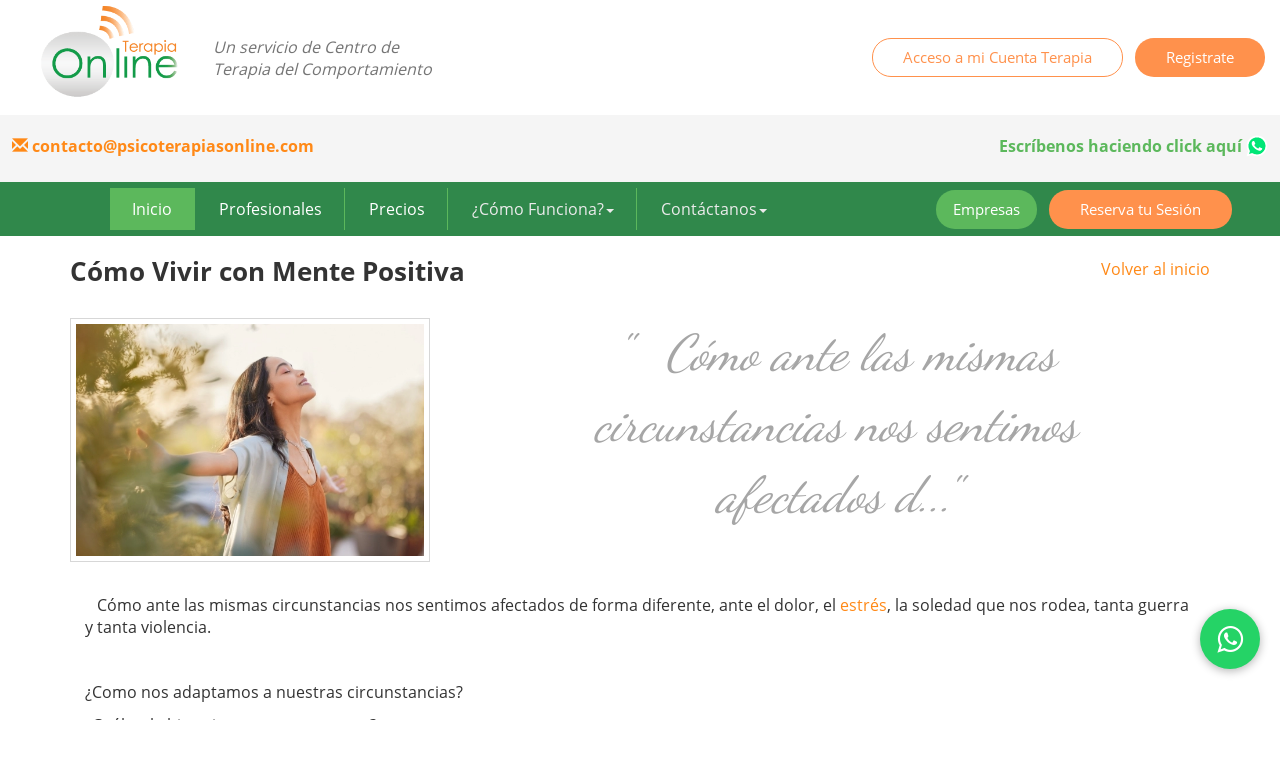

--- FILE ---
content_type: text/html; charset=UTF-8
request_url: https://psicoterapiasonline.com/online/home/noticias/132
body_size: 7525
content:
<!DOCTYPE html>
<html lang="es">
<head>
    <!-- Google Tag Managerrr -->
    <script>(function(w,d,s,l,i){w[l]=w[l]||[];w[l].push({'gtm.start':
    new Date().getTime(),event:'gtm.js'});var f=d.getElementsByTagName(s)[0],
    j=d.createElement(s),dl=l!='dataLayer'?'&l='+l:'';j.async=true;j.src=
    'https://www.googletagmanager.com/gtm.js?id='+i+dl;f.parentNode.insertBefore(j,f);
    })(window,document,'script','dataLayer','GTM-N54XZH3');</script>
    <!-- End Google Tag Manager -->

    <meta charset="utf-8">
    <title>Terapia OnLine | </title>
    <meta name="description" content="">
    <!-- <meta name="description" content="Psicólogos, Psiquiatras y otros especialistas en línea. Atención online a todo Chile, con especialidad en distintos tipos de problemas y enfoques psicológicos">-->
    <meta name="viewport" content="width=device-width, initial-scale=1.0">
    <meta name="robots" content="INDEX, FOLLOW, MAX-IMAGE-PREVIEW:LARGE">

    <!-- canonical link -->
    <link rel="canonical" href="https://psicoterapiasonline.com/online/home/noticias/132" />
    <link rel="alternate" media="only screen and (max-width: 640px)" href="https://psicoterapiasonline.com/mobile/home/noticias/132" />

    <!-- favicon -->
    <link rel="shortcut icon" href="https://psicoterapiasonline.com/online//public/img/favicon.ico">

    <!-- CSS -->
    <link rel="stylesheet" href="https://maxcdn.bootstrapcdn.com/bootswatch/3.4.1/superhero/bootstrap.min.css">
    <link href="https://psicoterapiasonline.com/online/css/estilos.css?v=1769588245" rel="stylesheet">
	<link href="https://stackpath.bootstrapcdn.com/font-awesome/4.7.0/css/font-awesome.min.css" rel="stylesheet" integrity="sha384-wvfXpqpZZVQGK6TAh5PVlGOfQNHSoD2xbE+QkPxCAFlNEevoEH3Sl0sibVcOQVnN" crossorigin="anonymous">

    <style>
        @media screen and (max-width: 992px) {
            li {
                background-color: #30884b;
            }
        }
    </style>

    <script LANGUAGE="JavaScript">
        function desactivar(formulario) {
            formulario.boton.disabled = true;
            formulario.submit();
        }
    </script>

    <script type="application/ld+json">
        {
          "@context" : "http://schema.org",
          "@type" : "MedicalBusiness",
          "name" : "Terapia Online",
          "image" : "https://terapiaonline.cl/online/public/img/logo.png",
          "email" : "contacto@terapiaonline.cl",
          "telephone" : "+562 2411 73 73 - +569 6268 79 11",
          "url" : "https://terapiaonline.cl/",
          "paymentAccepted" : "Webpay, Paypal",
          "address" : {
            "@type" : "PostalAddress",
            "streetAddress" : "Alfredo Barros Errázuriz 1953 - Oficina 403",
            "addressLocality" : "Providencia",
            "addressRegion" : "RM",
            "addressCountry" : "Chile"
          },
          "openingHoursSpecification" : {
            "@type" : "OpeningHoursSpecification",
            "dayOfWeek" : {
              "@type" : "DayOfWeek",
              "name" : "Lunes a Viernes"
            },
            "opens" : "08:30",
            "closes" : "17:00"
          }
        }
    </script>

</head>
<body>
    <!-- Google Tag Manager (noscript) -->
    <noscript><iframe src="https://www.googletagmanager.com/ns.html?id=GTM-N54XZH3"
    height="0" width="0" style="display:none;visibility:hidden"></iframe></noscript>
    <!-- End Google Tag Manager (noscript) -->

    <!-- jQuery, loaded in the recommended protocol-less way -->
	<script src="https://psicoterapiasonline.com/online/js/jquery-3.5.1.min.js"></script>

    <!-- Latest compiled and minified JavaScript -->
    <script async src="https://maxcdn.bootstrapcdn.com/bootstrap/3.4.1/js/bootstrap.min.js"></script>
    <!-- our JavaScript -->
    <script async src="https://psicoterapiasonline.com/online/js/application.js"></script>
    <script src="https://psicoterapiasonline.com/online/js/jquery.Rut.js"></script>

    <style>
  .whatsapp-float {
    position: fixed;
    bottom: 51px;
    right: 20px;
    background-color: #25d366;
    color: white;
    width: 60px;
    height: 60px;
    border-radius: 50%;
    display: flex;
    align-items: center;
    justify-content: center;
    box-shadow: 0 2px 10px rgba(0, 0, 0, 0.3);
    cursor: pointer;
    z-index: 1000;
  }
  .whatsapp-float i {
    font-size: 30px;
  }
</style>

<a href="https://wa.me/56931995091" target="_blank" class="whatsapp-float">
  <i class="fa fa-whatsapp"></i>
</a>

<div class="container-fluid loginContainer">
    <div class="login__up">
            <div id="resp_registrado" class="alert alert-warning" role="alert" style="margin-bottom: 5px; display: none;">
                <span class="glyphicon glyphicon-info-sign" aria-hidden="true"></span>
                <span class="sr-only">Exito:</span>
                El usuario que intenta registrar ya posee una cuenta con nosotros.
            </div>
            <div id="resp_usuario" class="alert alert-danger" role="alert" style="margin-bottom: 5px; display: none;">
                <span class="glyphicon glyphicon-remove-sign" aria-hidden="true"></span>
                <span class="sr-only">Exito:</span>
            El usuario que ingresó no se encuentra registrado.
            </div>
            <div id="resp_password" class="alert alert-danger" role="alert" style="margin-bottom: 5px; display: none;">
                <span class="glyphicon glyphicon-remove-sign" aria-hidden="true"></span>
                <span class="sr-only">Exito:</span>
            La contrase&ntilde;a ingresada no corresponde al usuario, <a href="https://psicoterapiasonline.com/online/home/recordar_password">recupere su contrase&ntilde;a aqu&iacute;</a>
            </div>
        <div id="resp_er" class="alert alert-warning" role="alert" style="margin-bottom: 5px; display: none;">
            <span class="glyphicon glyphicon-info-sign" aria-hidden="true"></span>
            <span class="sr-only">Exito:</span>
            El Rut con el que intenta registrar ya est&aacute; asignado a una cuenta con nosotros.
                    </div>
        <div id="resp_ep" class="alert alert-warning" role="alert" style="margin-bottom: 5px; display: none;">
            <span class="glyphicon glyphicon-info-sign" aria-hidden="true"></span>
            <span class="sr-only">Exito:</span>
            El Pasaporte con el que intenta registrar ya est&aacute; asignado a una cuenta con nosotros.
                    </div>
        <div id="resp_expirada" class="alert alert-warning" role="alert" style="margin-bottom: 5px; display: none;">
            <span class="glyphicon glyphicon-info-sign" aria-hidden="true"></span>
            <span class="sr-only">Sesión:</span>
            Sesión Expirada por Inactividad.
        </div>
                </div>
    <div class="login__bottom">
        <div class="login-logo">
            <div>
                <img src="https://psicoterapiasonline.com/online/public/img/logo.png" alt="psicologos_en_linea" class="img-responsive" id="logo">
                <span style="padding: 0px 20px; font-style: oblique; color: #757575; font-family: 'Open Sans', sans-serif; font-size: 16px; line-height: 1.42857143;">
                    Un servicio de Centro de <br>
                    Terapia del Comportamiento
                </span>
            </div>
        </div>
        <div class="login-buttons">
            <button class="btn btnAcceso">
                Acceso a mi Cuenta Terapia
            </button>
            <button class="btn btnRegistrate">
                Registrate
            </button>
        </div>
    </div>
</div>

<div class="container-fluid telContainer">
    <a href="mailto:contacto@psicoterapiasonline.com" style="color: #ff8917;">
        <span class="glyphicon glyphicon-envelope" style="float: left; color: #ff8917; padding-top: 2px;"></span>
        <b>&nbsp;contacto@psicoterapiasonline.com</b>
    </a>
    <b style="float: right;">
        <a href="https://wa.me/56931995091" style="color: #5cb85c;">
            Escríbenos haciendo click aquí
            <span style="display: inline-block; vertical-align: text-top;">
            <svg xmlns="http://www.w3.org/2000/svg" width="22" height="22" viewBox="0 0 39 39">
                <path fill="#00E676" d="M10.7 32.8l.6.3c2.5 1.5 5.3 2.2 8.1 2.2 8.8 0 16-7.2 16-16 0-4.2-1.7-8.3-4.7-11.3s-7-4.7-11.3-4.7c-8.8 0-16 7.2-15.9 16.1 0 3 .9 5.9 2.4 8.4l.4.6-1.6 5.9 6-1.5z"></path>
                <path fill="#FFF" d="M32.4 6.4C29 2.9 24.3 1 19.5 1 9.3 1 1.1 9.3 1.2 19.4c0 3.2.9 6.3 2.4 9.1L1 38l9.7-2.5c2.7 1.5 5.7 2.2 8.7 2.2 10.1 0 18.3-8.3 18.3-18.4 0-4.9-1.9-9.5-5.3-12.9zM19.5 34.6c-2.7 0-5.4-.7-7.7-2.1l-.6-.3-5.8 1.5L6.9 28l-.4-.6c-4.4-7.1-2.3-16.5 4.9-20.9s16.5-2.3 20.9 4.9 2.3 16.5-4.9 20.9c-2.3 1.5-5.1 2.3-7.9 2.3zm8.8-11.1l-1.1-.5s-1.6-.7-2.6-1.2c-.1 0-.2-.1-.3-.1-.3 0-.5.1-.7.2 0 0-.1.1-1.5 1.7-.1.2-.3.3-.5.3h-.1c-.1 0-.3-.1-.4-.2l-.5-.2c-1.1-.5-2.1-1.1-2.9-1.9-.2-.2-.5-.4-.7-.6-.7-.7-1.4-1.5-1.9-2.4l-.1-.2c-.1-.1-.1-.2-.2-.4 0-.2 0-.4.1-.5 0 0 .4-.5.7-.8.2-.2.3-.5.5-.7.2-.3.3-.7.2-1-.1-.5-1.3-3.2-1.6-3.8-.2-.3-.4-.4-.7-.5h-1.1c-.2 0-.4.1-.6.1l-.1.1c-.2.1-.4.3-.6.4-.2.2-.3.4-.5.6-.7.9-1.1 2-1.1 3.1 0 .8.2 1.6.5 2.3l.1.3c.9 1.9 2.1 3.6 3.7 5.1l.4.4c.3.3.6.5.8.8 2.1 1.8 4.5 3.1 7.2 3.8.3.1.7.1 1 .2h1c.5 0 1.1-.2 1.5-.4.3-.2.5-.2.7-.4l.2-.2c.2-.2.4-.3.6-.5s.4-.4.5-.6c.2-.4.3-.9.4-1.4v-.7s-.1-.1-.3-.2z"></path>
            </svg>
            </span>
        </a>
        </b>
</div>
<div class="container-fluid isMenuContainer">
            <div class="row">
                <div class="menu_bar">
                <a href="#" class="bt-menu">
                    <span class="glyphicon glyphicon-menu-hamburger"></span>
                </a>
                </div>
            <div class="col-md-12" id="menu">
                <div class="menuItems">
                    <ul class="nav nav-pills" style="margin: 0;">
                                                <li class="menuLi"><a role="presentation" href="https://psicoterapiasonline.com/online/home" class="menu activado">Inicio</a></li>
                        <li class="menuLi"><a role="presentation" href="https://psicoterapiasonline.com/online/home/profesionales" class="menu ">Profesionales</a></li>
                        <li class="menuLi"><a role="presentation" href="https://psicoterapiasonline.com/online/home/aranceles" class="menu ">Precios</a></li>
                        <li class="menuLi">
                            <a href="#" class="dropdown-toggle" data-toggle="dropdown" role="button" aria-haspopup="true" aria-expanded="false">¿Cómo Funciona?<span class="caret"></span></a>
                            <ul class="dropdown-menu">
                            <li class="menuLi"><a role="presentation" href="https://psicoterapiasonline.com/online/home/pasos" class="menu ">Pasos para tu Terapia</a></li>
                            <li class="menuLi"><a role="presentation" href="https://psicoterapiasonline.com/online/home/problemas" class="menu ">Problemas a Tratar</a></li>
                            </ul>
                        </li>
                        <li>
                            <a href="#" class="dropdown-toggle" data-toggle="dropdown" role="button" aria-haspopup="true" aria-expanded="false">Contáctanos<span class="caret"></span></a>
                            <ul class="dropdown-menu">
                                <li><a role="presentation" href="https://psicoterapiasonline.com/online/home/contactanos" class="menu ">Formulario de Contacto</a></li>
                                <li><a role="presentation" href="https://psicoterapiasonline.com/online/equipo" class="menu ">Trabaja con Nosotros</a></li>
                            </ul>
                        </li>
                    </ul>
                </div>
                <div class="menuButtons">
                    <button class="btn btnEmpresas">Empresas</button>
                    <button class="btn btnReservaTuSesion">Reserva tu Sesión</button>
            </div>
        </div>
    </div>
    <!-- </div> -->
</div>

<!-- Modal -->
<div class="modal fade" id="modalAcceso" tabindex="-1" role="dialog" aria-labelledby="myModalLabel">
    <div class="modal-dialog modal-lg" role="document">
        <div class="modal-content">
                    <div class="modal-body" style="background: #FFF;">
                <div class="row">
                    <form id="accesoForm" action="/CapaNegocios/ValidarLogin.php" method="post">
                        <div class="col-md-6 ma-img">
                            <img src="https://res.cloudinary.com/dkod5pdlc/image/upload/v1670608107/tol/general/modal-acceso.jpg" alt="psicologos_online">
                        </div>
                        <div class="col-md-6 ma-form">

                            <div class="titulo">
                                <span>ACCESO A MI CUENTA TERAPIA</span>
                            </div>
                            <div class="separator"></div>
                            <div class="inputs">
                                <div class="row">
                                    <div class="col-md-12 item">
                                        <span>
                                            Mi cuenta Terapia <a href="https://psicoterapiasonline.com/online/home/confianza"><span class="glyphicon glyphicon-question-sign"></span></a>
                                        </span>
                                    </div>
                                </div>
                                <div class="row">
                                    <div class="col-md-12 item">
                                        <input type="email" name="Usuario" class="form-control _acc_usuario" required autofocus autocomplete="off" pattern=".+@globex\.com" placeholder="Ingresa tu email" style="height: 4rem;" />
                                    </div>
                                </div>
                                <br>
                                <div class="row">
                                    <div class="col-md-12 item">
                                        <span>
                                            Contrase&ntilde;a:
                                        </span>
                                    </div>
                                </div>
                                <div class="row">
                                    <div class="col-md-12 item">
                                        <input type="password" name="Password" class="form-control _acc_password" required autocomplete="off" placeholder="Ingresa tu contrase&ntilde;a" style="height: 4rem;" />
                                    </div>
                                </div>
                                <div class="row">
                                    <div class="col-md-12 text-right _acc_recupera">
                                        <a href="https://psicoterapiasonline.com/online/home/recordar_password/" target="_blank">Recupera tu contraseña</a>
                                    </div>
                                </div>
                            </div>
                            <div class="separator"></div>
                            <div class="buttons">
                                <button id="_acc_btn_registrate" class="btn _acc_btn_registrate">Regístrate</button>
                                <button type="submit" id="_acc_btn" class="btn _acc_btn">Entrar</button>
                            </div>
                        </div>
                    </form>
                </div>
            </div>
            <div class="modal-footer text-right" style="background: #f4f4f4;">
                <button type="button" class="btn btn-default _acc_cerrar" data-dismiss="modal">Cerrar</button>
            </div>
        </div>
    </div>
</div>

<script src="https://psicoterapiasonline.com/online/js/jquery.numeric.js"></script>
<script>
    $(document).ready(function() {
        var contador = 1;

        $('.menu_bar').click(function() {
            // $('nav').toggle();

            if (contador == 1) {
                $('#menu').animate({
                    left: '0'
                });
                contador = 0;
            } else {
                contador = 1;
                $('#menu').animate({
                    left: '-100%'
                });
            }
        });
        $('input[name="_celular"]').numeric();

        //Evitar copiar y pegar
        $('input[name="_email"]').bind('cut copy paste', function(event) {
            event.preventDefault();
            alert('No esta permitido copiar y pegar en este campo');
        });

        $('input[name="_repetir_email"]').bind('cut copy paste', function(event) {
            event.preventDefault();
            alert('No esta permitido copiar y pegar en este campo');
        });

        $('button[name="boton"]').click(function(event) {
            if ($('input[name="_nombre"]').val() == '') {
                $('input[name="_nombre"]').focus();
                return false;
            } else if ($('input[name="_apellido_paterno"]').val() == '') {
                $('input[name="_apellido_paterno"]').focus();
                return false;
            } else if ($('input[name="_celular"]').val() == '') {
                $('input[name="_celular"]').focus();
                return false;
            } else if ($('input[name="_email"]').val() == '') {
                $('input[name="_email"]').focus();
                return false;
            } else if ($('input[name="_repetir_email"]').val() == '') {
                $('input[name="_repetir_email"]').focus();
                return false;
            } else if ($('input[name="_celular"]').val().length < 7) {
                $('#celular').html("Celular <small style='color:red'>M&iacute;nimo de 7 n&uacute;meros</small>");
                $('input[name="_celular"]').focus();
                return false;
            } else if ($('input[name="_email"]').val() != $('input[name="_repetir_email"]').val()) {
                $('#rep_email').html("Confirma tu Email <small style='color:red'>Los emails ingresados deben coincidir</small>");
                $('input[name="_repetir_email"]').focus();
                return false;
            } else {
                $('button[name="boton"]').submit();
            }
        });

        $('#_acc_btn').click(function(event) {
            var isEmail2 = isEmail($('._acc_usuario').val())
            event.preventDefault();
            if ($('._acc_usuario').val() == '') {
                $('._acc_usuario').focus();
                return false;
            } else if (!isEmail2) {
                $('._acc_usuario').focus();
                return false;
            } else if ($('._acc_password').val() == '') {
                $('._acc_password').focus();
                return false;
            } else {
                $('#accesoForm').submit();
            }
        });

        $('#linkRC').click(function(event) {
            event.preventDefault();
            event.stopPropagation();
            var email = $('#Usuario').val();
            location.href = "https://psicoterapiasonline.com/online/home/recordar_password/" + email;
        });

        $('.btnAcceso').click(function() {
            $('#modalAcceso').modal({
                show: true,
                backdrop: 'static'
        });
        })
        
        $('.btnRegistrate').click(function() {
            window.open('https://psicoterapiasonline.com/online/'+'home/primera_sesion');
        })

        $('.btnReservaTuSesion').click(function() {
            window.open('https://psicoterapiasonline.com/online/'+'home/profesionales');
        })

        $('.btnEmpresas').click(function() {
            window.open('https://psicoterapiasonline.com/online/'+'empresas');
        })
        
        $('._acc_btn_registrate').click(function() {
            event.preventDefault();
            window.open('https://psicoterapiasonline.com/online/'+'home/primera_sesion');
        })

        function isEmail(email) {
            var regex = /^([a-zA-Z0-9_.+-])+\@(([a-zA-Z0-9-])+\.)+([a-zA-Z0-9]{2,4})+$/;
            return regex.test(email);
        }
    });
</script>
    
<div class="container">

    <div class="row">
        <div class="col-md-10">
            <h3>Cómo Vivir con Mente Positiva</h3>
        </div>
        <div class="col-md-2 text-right">
            <br>
            <a href="https://psicoterapiasonline.com/online/home">Volver al inicio</a>
        </div>
    </div>
    <br>
    <div class="row">
        <div class="col-md-4 col-sm-4">
            <img src="https://psicoterapiasonline.com/online/img/noticias/psicologia_mente_positiva.webp" class="img-responsive img-noticias" alt="">
        </div>
        <div class="col-md-offset-1 col-md-6 col-sm-8">
            <p class="text-center titulo-noticia"><i>"&nbsp;&nbsp; C&oacute;mo ante las mismas circunstancias nos sentimos afectados d..."</i></p>
        </div>
    </div>
    <br>
    <div class="col-md-12">
        <p><p>&nbsp;&nbsp; C&oacute;mo ante las mismas circunstancias nos sentimos afectados de forma diferente, ante el dolor, el <a href="https://www.terapia.cl/problemas/estres-y-adaptacion">estr&eacute;s</a>, la soledad que nos rodea, tanta guerra y tanta violencia.</p>

<p>&nbsp;</p>

<p>&iquest;Como nos adaptamos a nuestras circunstancias?</p>

<p>&iquest;Cu&aacute;l es la historia que nos contamos?</p>

<p>&nbsp;</p>

<p>Muchas veces comenzamos a sentir que vivimos vidas que no son las nuestras; aspiramos ideales ajenos y so&ntilde;amos los sue&ntilde;os de otros. Perseguimos algo que en el fondo no deseamos, y luchamos por algo que nos es indiferente, no nos conmovemos ante un necesitado, no respondemos cuando me preguntan, miro hacia otro lado y no estoy donde de hecho estoy.</p>

<p>&nbsp;</p>

<p>&iquest;C&oacute;mo mantener una mente positiva si nos hemos alejado tanto de nosotros mismos?</p>

<p>&nbsp;</p>

<p>No hay nada tan pernicioso como un ideal y nada tan liberador como una realidad, sea la que sea. Los pensamientos e ideas nos alejan de nosotros mismos.</p>

<p>&nbsp;</p>

<p>El agua que no corre se estanca, pero tambi&eacute;n se estanca toda la vida que no fluye. Casi siempre es el miedo el que nos paraliza, la vida se vuelve rutinaria y, quedarse quieto dificulta cualquier movimiento futuro.</p>

<p>&nbsp;</p>

<p>&iquest;Se puede vivir de otra forma?</p>

<p>&nbsp;</p>

<p>Ante esta situaci&oacute;n, voy a pararme, pensar, respirar y empezar de nuevo.</p>

<p>&nbsp;</p>

<p>Cuando soy consciente vuelvo a mi casa. Me permite reconciliarme con lo que soy. Para eso necesitamos silencio, dejar los juicios, la pura observaci&oacute;n ya es transformadora. No tenemos que saberlo todo, ni tener todo resuelto, aceptarnos con nuestras luces y nuestras sombras. Aceptar lo que venga, fuese lo que fuese.</p>

<p>&nbsp;</p>

<p>En verdad, yo no cambio, o cambio muy poco, pero cambia el modo en que me enfrento conmigo misma y eso es fundamental.</p>

<p>&nbsp;</p>

<p>Permit&aacute;monos ser mejor, vivir m&aacute;s intensamente, disfrutar m&aacute;s la naturaleza, sentirme uno con los dem&aacute;s. Vincularse, conectar con otros, mantener relaciones cari&ntilde;osas, amorosas. Pedir ayuda si no podemos solos. Tener un prop&oacute;sito en la vida. Respetar nuestros tiempos para atravesar los cambios de la vida. Establecer metas realistas, cuidar nuestro cuerpo. Dejar espacio a que nazcan cosas nuevas.</p>

<p>&nbsp;</p>

<p>Todo viaje comienza por un primer paso, un gran &aacute;rbol fue primero una semilla. Participar en este cambio continuo es una promesa de felicidad. Puesto que estamos en la vida, viv&aacute;mosla!</p>

<p>&nbsp;</p>

<p>Pamela Oyarz&uacute;n /&nbsp; Psic&oacute;loga Cl&iacute;nica / Sucursal Providencia / Centro de Terapia del Comportamiento</p>

<p>&nbsp;</p>
</p>
        <br>
                <div class="fb-share-button" data-href="https://psicoterapiasonline.com/online/home/noticias/132" data-layout="button_count" data-mobile-iframe="true"></div>
        <br>
        <p class="text-center"><strong>Centro de Terapia del Comportamiento</strong></p>
    </div>

</div>

    <div style="height: 100px;"></div>
    <div class="container" style="background-color: gainsboro"><p class="container"><strong>*Importante:</strong>
        Si usted se encuentra en una situaci&oacute;n de emergencia, crisis o riesgo vital debe acudir al recinto hospitalario m&aacute;s cercano. Terapia Online no atiende este tipo de situaciones.</p></div>
<footer class="navbar-bottom nav-footer-content" style="margin: 0; padding-top: 15px;">
    <div class="container">
        <div class="row">
            <div class="col-md-6 col-sm-6">
                <img src="https://psicoterapiasonline.com/online/public/img/logo_cetec.png" alt="psicologo_mexico" width="25%">
                <p><h2 style="font-family: 'Open Sans', sans-serif; font-size: 16px;">Con el respaldo de <strong>Centro de Terapia del Comportamiento desde 1980</strong></h2> <br>
                </p>
            </div>
            <div class="col-md-3 col-sm-2">
                S&iacute;guenos en:
                <a href="https://www.facebook.com/terapiaonline.cl" class="img-redes" target="_blank"><img src="https://psicoterapiasonline.com/online/public/img/facebook.png" alt="" width="15%"></a>
                <a href="https://www.instagram.com/terapiaonlinecl" class="img-redes" target="_blank"><img src="https://psicoterapiasonline.com/online/public/img/instagram.png" alt="" width="15%"></a>
            </div>
            <div class="col-md-3 col-sm-4">
                <div style="font-size:16px; margin-bottom:10px;">
                    <a href="https://wa.me/56931995091">
                        <span style="display: inline-block; vertical-align: text-top;">
                                <svg xmlns="http://www.w3.org/2000/svg" width="18" height="18" viewBox="0 0 39 39"><path fill="#00E676" d="M10.7 32.8l.6.3c2.5 1.5 5.3 2.2 8.1 2.2 8.8 0 16-7.2 16-16 0-4.2-1.7-8.3-4.7-11.3s-7-4.7-11.3-4.7c-8.8 0-16 7.2-15.9 16.1 0 3 .9 5.9 2.4 8.4l.4.6-1.6 5.9 6-1.5z"></path><path fill="#FFF" d="M32.4 6.4C29 2.9 24.3 1 19.5 1 9.3 1 1.1 9.3 1.2 19.4c0 3.2.9 6.3 2.4 9.1L1 38l9.7-2.5c2.7 1.5 5.7 2.2 8.7 2.2 10.1 0 18.3-8.3 18.3-18.4 0-4.9-1.9-9.5-5.3-12.9zM19.5 34.6c-2.7 0-5.4-.7-7.7-2.1l-.6-.3-5.8 1.5L6.9 28l-.4-.6c-4.4-7.1-2.3-16.5 4.9-20.9s16.5-2.3 20.9 4.9 2.3 16.5-4.9 20.9c-2.3 1.5-5.1 2.3-7.9 2.3zm8.8-11.1l-1.1-.5s-1.6-.7-2.6-1.2c-.1 0-.2-.1-.3-.1-.3 0-.5.1-.7.2 0 0-.1.1-1.5 1.7-.1.2-.3.3-.5.3h-.1c-.1 0-.3-.1-.4-.2l-.5-.2c-1.1-.5-2.1-1.1-2.9-1.9-.2-.2-.5-.4-.7-.6-.7-.7-1.4-1.5-1.9-2.4l-.1-.2c-.1-.1-.1-.2-.2-.4 0-.2 0-.4.1-.5 0 0 .4-.5.7-.8.2-.2.3-.5.5-.7.2-.3.3-.7.2-1-.1-.5-1.3-3.2-1.6-3.8-.2-.3-.4-.4-.7-.5h-1.1c-.2 0-.4.1-.6.1l-.1.1c-.2.1-.4.3-.6.4-.2.2-.3.4-.5.6-.7.9-1.1 2-1.1 3.1 0 .8.2 1.6.5 2.3l.1.3c.9 1.9 2.1 3.6 3.7 5.1l.4.4c.3.3.6.5.8.8 2.1 1.8 4.5 3.1 7.2 3.8.3.1.7.1 1 .2h1c.5 0 1.1-.2 1.5-.4.3-.2.5-.2.7-.4l.2-.2c.2-.2.4-.3.6-.5s.4-.4.5-.6c.2-.4.3-.9.4-1.4v-.7s-.1-.1-.3-.2z"></path></svg>
                        </span>
                        Fono-WhatsApp
                    </a><br>
                </div>

                <span class="glyphicon glyphicon-envelope"></span> contacto@psicoterapiasonline.com<br>
            </div>
        </div>
        <small>
            optimizado para: <a href="https://www.google.cl/chrome/" class="footer-link" target="_blank">Google Chrome</a>
        </small>
    </div>
</footer>
<div class="nav-footer">
    <p class="text-right"><small>CETEC &copy; 2025 | Todos los derechos reservados</small></p>
</div>
</body>
</html>


--- FILE ---
content_type: application/javascript
request_url: https://psicoterapiasonline.com/online/js/application.js
body_size: 219
content:
$(document).ready(function() {
    $('.pasos').mouseenter(function() {
        $('.requerimientos').css('height','340px');
        $('.requerimientos').css('transition','all 1s');
        $('.requerimientos-fin').css('height','340px');
        $('.requerimientos-fin').css('transition','all 1s');
        $('.requerimientos-extremos').css('height','340px');
        $('.requerimientos-extremos').css('transition','all 1s');
        $('.texto-pasos').css('visibility','visible');
        $('.texto-pasos').css('transition','all 0.5s');
    });
    $('.pasos').mouseleave(function() {
        $('.requerimientos').css('height','50px');
        $('.requerimientos-fin').css('height','50px');
        $('.requerimientos-extremos').css('height','50px');
        $('.texto-pasos').css('visibility','hidden');
    });

});

--- FILE ---
content_type: application/javascript
request_url: https://psicoterapiasonline.com/online/js/jquery.numeric.js
body_size: 600
content:
!function(a){a.fn.numeric=function(b,c){return b=b===!1?"":b||".",c="function"==typeof c?c:function(){},this.data("numeric.decimal",b).data("numeric.callback",c).keypress(a.fn.numeric.keypress).blur(a.fn.numeric.blur)},a.fn.numeric.keypress=function(b){var c=a.data(this,"numeric.decimal"),d=b.charCode?b.charCode:b.keyCode?b.keyCode:0;if(13==d&&"input"==this.nodeName.toLowerCase())return!0;if(13==d)return!1;var e=!1;if(b.ctrlKey&&97==d||b.ctrlKey&&65==d)return!0;if(b.ctrlKey&&120==d||b.ctrlKey&&88==d)return!0;if(b.ctrlKey&&99==d||b.ctrlKey&&67==d)return!0;if(b.ctrlKey&&122==d||b.ctrlKey&&90==d)return!0;if(b.ctrlKey&&118==d||b.ctrlKey&&86==d||b.shiftKey&&45==d)return!0;if(d<48||d>57){if(45==d&&0==this.value.length)return!0;c&&d==c.charCodeAt(0)&&this.value.indexOf(c)!=-1&&(e=!1),8!=d&&9!=d&&13!=d&&35!=d&&36!=d&&37!=d&&39!=d&&46!=d?e=!1:"undefined"!=typeof b.charCode&&(b.keyCode==b.which&&0!=b.which?(e=!0,46==b.which&&(e=!1)):0!=b.keyCode&&0==b.charCode&&0==b.which&&(e=!0)),c&&d==c.charCodeAt(0)&&(e=this.value.indexOf(c)==-1)}else e=!0;return e},a.fn.numeric.blur=function(){var b=a.data(this,"numeric.decimal"),c=a.data(this,"numeric.callback"),d=a(this).val();if(""!=d){var e=new RegExp("^\\d+$|\\d*"+b+"\\d+");e.exec(d)||c.apply(this)}},a.fn.removeNumeric=function(){return this.data("numeric.decimal",null).data("numeric.callback",null).unbind("keypress",a.fn.numeric.keypress).unbind("blur",a.fn.numeric.blur)}}(jQuery);